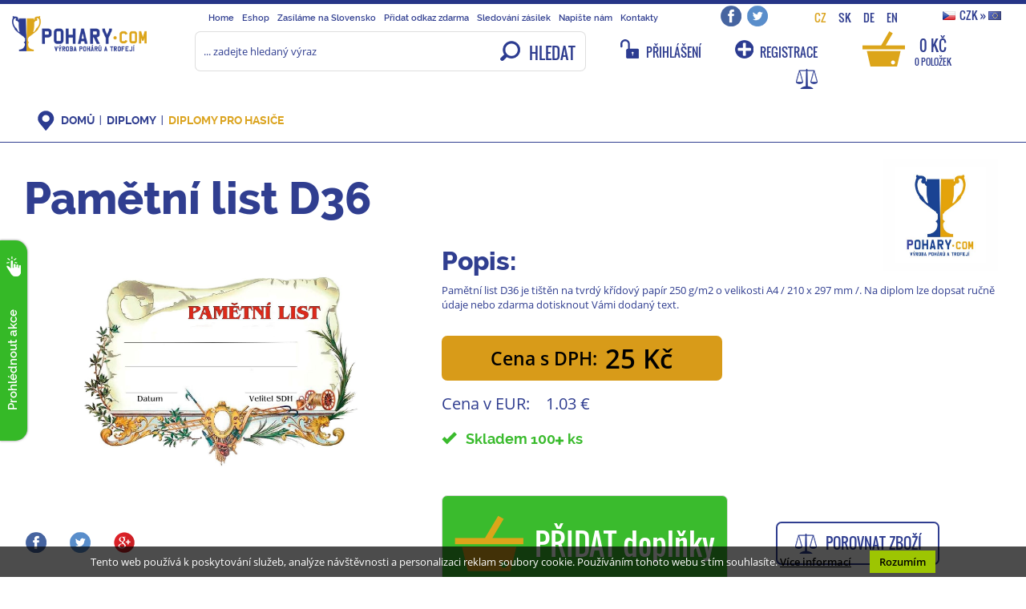

--- FILE ---
content_type: text/html; charset=utf-8
request_url: https://www.pohary.com/cs/176-diplomy-pro-hasice/pametni-list-d36-3087.html
body_size: 9550
content:
<!DOCTYPE html>
<html lang="cs">
  <head>
    <title>Pamětní list D36  | Poháry.com</title>
    <meta charset="utf-8">
    <meta http-equiv="X-UA-Compatible" content="IE=edge,chrome=1">
    <meta name="viewport" content="width=device-width, initial-scale=1">
    <meta http-equiv="content-language" content="cs" />
    <meta http-equiv="content-script-type" content="text/javascript" />
    <meta http-equiv="cache-control" content="no-cache" />
    <meta name="resource-type" content="document" />
    <meta name="keywords" content="pamětní list, hasiči, diplom, Pamětní list D36 " />
    <meta name="description" content="Pamětní list D36  je tištěn na tvrdý křídový papír 250 g/m2 o velikosti A4 / 210 x 297 mm /. Na diplom lze dopsat ručně údaje nebo zdarma dotisknout Vámi dodaný text." />
    <meta name="author" content="Martin Vokřál">
    <meta name="verify-v1" content="YpRXbQ0ap4GEF3rtYtftDTqZEHj86GbB/x6U1Y39hEg=" />
    <meta name="msvalidate.01" content="9F993876E53D263503E5DA4AD505732E" />
    
        <meta name="robots" content="index, follow">
    
        
    <base href="https://www.pohary.com/" />
    
    <link rel="shortcut icon" href="https://www.pohary.com/favicon.ico" type="image/x-icon" /> 
    
    
    <link href='https://www.pohary.com/css/fonts.css' rel='stylesheet' type='text/css'>

        
    <link rel="stylesheet" media="screen" type="text/css" href="/css/fonts.css" />
    <link rel="stylesheet" media="screen" type="text/css" href="/bower_components/bootstrap/dist/css/bootstrap.min.css" />
    <link rel="stylesheet" media="screen" type="text/css" href="/css/prettyPhoto.css" />
    <link rel="stylesheet" media="screen" type="text/css" href="/css/chosen.min.css" />
    <link rel="stylesheet" media="screen" type="text/css" href="/css/screen.css" />
    <link rel="stylesheet" media="screen" type="text/css" href="/css/screen-detail.css" />
    <link rel="stylesheet" media="screen" type="text/css" href="/css/responsive.css" />
    <link rel="stylesheet" media="print" type="text/css" href="/css/print.css" />

    <script type="text/javascript" src="/bower_components/jquery/dist/jquery.min.js"></script>

        <link rel="canonical" href="https://www.pohary.com/cs/176-diplomy-pro-hasice/pametni-list-d36-3087.html">
    
    <meta property="og:title" content="Pamětní list D36" />    <meta property="og:site_name" content="Poháry.com"/>
    <meta property="og:type" content="website" />
    <meta property="og:url" content="https://www.pohary.com/cs/176-diplomy-pro-hasice/pametni-list-d36-3087.html" />
    <meta property="og:description" content="Pamětní list D36  je tištěn na tvrdý křídový papír 250 g/m2 o velikosti A4 / 210 x 297 mm /. Na diplom lze dopsat ručně údaje nebo zdarma dotisknout Vámi dodaný text." />
    <meta property="og:image" content="https://www.pohary.com/eshop-pictures/3087.jpg" /><link rel="previewimage" href="/eshop-pictures/3087.jpg" />    
          <!-- Google tag (gtag.js) -->
<script async src="https://www.googletagmanager.com/gtag/js?id=G-48EBSTBV0V"></script>
<script>
  window.dataLayer = window.dataLayer || [];
  function gtag(){dataLayer.push(arguments);}
  gtag('js', new Date());
  gtag('config', 'G-48EBSTBV0V');
</script>

<meta name="google-site-verification" content="jxuGctg6nsoEBaRmOJs30BmwAIKpp7EFD-Svoe_CRZw" />

<noscript> 
<div style="display:inline;"> <img height="1" width="1" style="border-style:none;" alt="" src=""//googleads.g.doubleclick.net/pagead/viewthroughconversion/1050066180/?value=0&guid=ON&script=0""/> </div>
</noscript>

<script>(function(w,d,s,l,i){w[l]=w[l]||[];w[l].push({'gtm.start':
new Date().getTime(),event:'gtm.js'});var f=d.getElementsByTagName(s)[0],
j=d.createElement(s),dl=l!='dataLayer'?'&l='+l:'';j.async=true;j.src=
'https://www.googletagmanager.com/gtm.js?id='+i+dl;f.parentNode.insertBefore(j,f);
})(window,document,'script','dataLayer','GTM-PTLSPHX');</script>

<script async src="https://www.googletagmanager.com/gtag/js?id=AW-1050066180"></script>
<script>
  window.dataLayer = window.dataLayer || [];
  function gtag(){dataLayer.push(arguments);}
  gtag('js', new Date());
  gtag('config', 'AW-1050066180');
</script>

<script>
  gtag('event', 'page_view', {
    'send_to': 'AW-1050066180',
    'value': 'replace with value',
    'items': [{
      'id': 'replace with value',
      'google_business_vertical': 'retail'
    }]
  });
</script>

<script data-ad-client="ca-pub-3444211914513401" async src="https://pagead2.googlesyndication.com/pagead/js/adsbygoogle.js"></script>

<meta name="msvalidate.01" content="9F993876E53D263503E5DA4AD505732E" />

<!-- Měřicí kód Sklik.cz -->
<script type="text/javascript">
var seznam_cId = 100037970;
var seznam_value = 1;
<script type="text/javascript" src="https://c.seznam.cz/js/rc.js"></script>
<script>
  window.sznIVA.IS.updateIdentities({
    eid: 1
  });

  var retargetingConf = {
    rtgId: 22895,
    consent: 1 
  };
  window.rc.retargetingHit(retargetingConf);
</script>

<meta name="seznam-wmt" content="v6cI41x8BP2dnVzZ6lA9Iq9jLLPrB81y" />

<script type="text/javascript" src="https://c.seznam.cz/js/rc.js"></script>
<script>
  window.sznIVA.IS.updateIdentities({
    eid: {
        a1: 'Česká republika',
        a2: 'Jihlava',
        a3: 'Havlickova',
        a4: '208/25',
        a5: '28601',
  });

  var retargetingConf = {
    rtgId: 22895,
    consent: 1
  };
  window.rc.retargetingHit(retargetingConf);
</script>    
    <!-- Start of Smartsupp Live Chat script -->
    <script type="text/javascript">
    var _smartsupp = _smartsupp || {};
    _smartsupp.key = "74b6cbe8c06114b396ba095a31d5fe95a986641c";
    window.smartsupp||(function(d) {
               var s,c,o=smartsupp=function(){ o._.push(arguments)};o._=[];
               s=d.getElementsByTagName('script')[0];c=d.createElement('script');
               c.type='text/javascript';c.charset='utf-8';c.async=true;
               c.src='//www.smartsuppchat.com/loader.js';s.parentNode.insertBefore(c,s);
    })(document);
    </script>
    <!-- End of Smartsupp Live Chat script -->

  </head>

  <body class="subpage">
    
    

    
<!-- Facebook API -->
<div id="fb-root"></div>
<script>(function(d, s, id) {
  var js, fjs = d.getElementsByTagName(s)[0];
  if (d.getElementById(id)) return;
  js = d.createElement(s); js.id = id;
  js.src = "//connect.facebook.net/cs_CZ/sdk.js#xfbml=1&version=v2.3";
  fjs.parentNode.insertBefore(js, fjs);
}(document, 'script', 'facebook-jssdk'));</script>

<!-- Navigation -->
<nav class="navbar navbar-default" role="navigation">
    <div class="container-fluid vrch_omezeni">

        <div class="row">
            <div class="col-sm-2 col-md-3 col-lg-2">
                <!-- Brand and toggle get grouped for better mobile display -->
                <div class="navbar-header">
                    <a class="navbar-brand" href="/"><img src="img/pohary/logo_horizontalni.png" alt="logo" /></a>
                    <button type="button" class="navbar-toggle" data-toggle="collapse" data-target="#navbar-main">
                        <span class="sr-only">Toggle navigation</span>
                        <span class="icon-bar"></span>
                        <span class="icon-bar"></span>
                        <span class="icon-bar"></span>
                        <span class="icon-menu"></span>
                    </button>
                </div>
            </div>

            <div class="col-sm-10 col-md-9 col-lg-10">

                <div class="menu-top-bar">        
                    <!-- Collect the nav links, forms, and other content for toggling //  navbar-right -->
                    <div class="collapse navbar-collapse" id="navbar-main">
                        <ul class="nav navbar-nav mainbig"><li id='li237'><a href='https://www.pohary.com' title='Home'><span></span>Home</a></li>
<li id='li238'><a href='/cs/61-eshop/' title='Eshop'><span></span>Eshop</a></li>
<li id='li846' ><a href='/cs/846-zasilame-na-slovensko/' title='Zasíláme na Slovensko'><span></span>Zasíláme na Slovensko</a></li>
<li id='li251'><a href='/pridat-odkaz-zdarma/' title='Přidat odkaz zdarma'><span></span>Přidat odkaz zdarma</a></li>
<li id='li241' ><a href='/cs/241-sledovani/' title='Sledování zásilek'><span></span>Sledování zásilek</a></li>
<li id='li242'><a href='/cs/?page=prani' title='Napište nám'><span></span>Napište nám</a></li>
<li id='li243' ><a href='/cs/243-kontakty/' title='Kontakty'><span></span>Kontakty</a></li>
</ul>                    </div>
                    <!-- /.navbar-collapse -->

                    <div class="spacer"></div>
                    <div class="social">
                        <a href="https://www.facebook.com/pohary.com.eshop" class="social-facebook" target="facebook"></a>
                        <a href="https://twitter.com/Pohary_com" class="social-twitter" target="twitter"></a>
                    </div>
                    <div class="spacer"></div>
                    <div class="google_translate">
                        <a href="https://www.pohary.com/cs/176-diplomy-pro-hasice/pametni-list-d36-3087.html" class="active">CZ</a><a href="http://translate.google.cz/translate?u=https%3A%2F%2Fwww.pohary.com%2Fcs%2F176-diplomy-pro-hasice%2Fpametni-list-d36-3087.html&hl=cs&ie=utf-8&sl=cs&tl=sk" class="">SK</a><a href="http://translate.google.cz/translate?u=https%3A%2F%2Fwww.pohary.com%2Fcs%2F176-diplomy-pro-hasice%2Fpametni-list-d36-3087.html&hl=cs&ie=utf-8&sl=cs&tl=de" class="">DE</a><a href="http://translate.google.cz/translate?u=https%3A%2F%2Fwww.pohary.com%2Fcs%2F176-diplomy-pro-hasice%2Fpametni-list-d36-3087.html&hl=cs&ie=utf-8&sl=cs&tl=en" class="">EN</a>                    </div>
                    <div class="spacer"></div>
                    <div class="currency CZK">
                        <a href="/cs/?page=currency_change&set=EUR"><img src="/img/pohary/CZK.jpg" alt="CZK"><span class="hidden-sm hidden-xs">CZK </span>&raquo; <img src="/img/pohary/EUR.jpg" alt="EUR"></a>                                            </div>
                </div>

                <div class="row ikonky_vrch">            
                    <div class="col-sm-6">
                        
<div class="" id="s_form_container">
	<form class="search" id="s_form" action="cs/" method="get" enctype="multipart/form-data">
		<div class="input-group">	     	
	      	<input type="hidden" name="page" value="hledej" />
			<input id="search" class="input-search form-control" type="text" name="hledat" value="" placeholder="... zadejte hledaný výraz" />
	      	<span class="input-group-btn">
	        	<button type="submit" id="s_submit" class="btn"><span class="icon"></span><span class="text">HLEDAT</span></button>
	        	<!-- <input id="s_submit" class="btn" type="submit" value="" /> -->
	      	</span>
	    </div><!-- /input-group -->
	</form>
	<div class="clearfix"></div>
</div>

                    </div>
                    <div class="col-sm-6 text-center">
                                                    <a href="cs/?page=prihlaseni" class="prihlaseni" data-toggle="collapse" data-target="#navbar-log-in" aria-controls="navbar-log-in" title="PŘIHLÁŠENÍ"><span class="hidden-md hidden-sm hidden-xs">PŘIHLÁŠENÍ</span></a>
                            <a href="cs/?page=registrace" class="registrace" title="REGISTRACE"><span class="hidden-md hidden-sm hidden-xs">REGISTRACE</span></a>
                                                <div class="spacer"></div>
                        <a href="cs/?page=kosik" class="basket_tlc" title="Košík">0 Kč<span class="count">0 položek</span></a> 
                        <div class="spacer"></div>
                        <a href="/cs/?page=porovnani" class="porovnat" data-toggle="popover" data-html="true" data-placement="bottom" data-content="" data-template="<div class='popover comparer' role='tooltip'><div class='arrow'></div><div class='popover-title'></div><div class='popover-content'></div></div>" data-trigger="hover" id="comparing-icon" title="Porovnávač zboží"><span></span></a>
                    </div>
                </div>

            </div>
        </div>

                            
    </div>
    <!-- /.container -->    
    <div class="container-fluid collapse navbar-log-in" id="navbar-log-in">
        
<form class="login form-inline" action="cs/?page=prihlaseni" method="post">

      <div class="form-group">
          <label for="log_email_form_inline" class="col-xs-5 control-label">Váš email:</label>
          <div class="col-xs-7 ">
              <input type="email" name="email" class="form-control" id="log_email_form_inline" size="15" placeholder="Email">
          </div>
      </div>
      <div class="form-group">
          <label for="log_pass_form_inline" class="col-xs-5  control-label">Heslo:</label>
          <div class="col-xs-7 ">
              <input type="password" name="heslo" class="form-control" id="log_pass_form_inline" size="15" placeholder="Heslo">
          </div>
      </div>

      
      <div class="form-group">
          <div class="button-login text-center"><input type="submit" class="btn-custom btn-custom-sm" name="login" value="přihlásit" /></div>
      </div>

      <div class="form-group">
          <div class="col-xs-12">
              <a href="cs/?page=registrace" title="Registrace">REGISTRACE</a> / <a href="cs/?page=zaslat_heslo" title="Zaslat zapomenuté heslo">NOVÉ HESLO</a>
          </div>
      </div>

<input type="hidden" name="referer" value="/cs/176-diplomy-pro-hasice/pametni-list-d36-3087.html" /></form>

    </div>
    </nav>

    <div class="banner-left hidden-xs">        
        <div class="body">
                    </div>
        <div class="bar"><span>Prohlédnout akce</span></div>
    </div>
    <script>
        $(function(){
            var $visible = false;
            var timeout = null;
            $(".banner-left").on('mouseover',function(){
                window.clearTimeout(timeout);
                if (!$visible) {
                    $(this).addClass('active');
                    $(this).find('.body').show('slow',function(){
                        $visible = true;
                    });
                }
            }).on('mouseout',function(){
                var $banner = $(this);
                if ($visible) {
                    timeout = window.setTimeout(function() {
                        if ($visible) {                            
                            $banner.find('.body').hide('slow',function(){
                                $visible = false;
                                $banner.removeClass('active');
                            });
                        }
                    }, 1000);
                }
            });
        });
    </script>
        

        <div id="subheader">
            <div class="container">
                            </div>
        </div>

        <main class="">
            <div class="container-fluid">
                <div class="row">
                    <div class="navigation">

                        
                        
                        <div class="navi pull-left">
                          <a href="cs/">DOMŮ</a> <span class="delitko"></span> <a href="cs/2-diplomy/" title="Diplomy">Diplomy</a> <span class="delitko"></span> <a href="cs/176-diplomy-pro-hasice/" title="Diplomy pro hasiče">Diplomy pro hasiče</a>                        </div>

                        <div class="clearfix"></div>
                    </div>
                </div>
            
                <div class="row">                    
                    
                    <div class="col-lg-12 col-md-12 col-sm-12 col-xs-12 colright">
                        <div class="detail_produkt_hd"><div class="detail_top"><a href="/cs/znacky/pohary-com-2/" class="detail-znacka hidden-xs"><img src="./zn-pic/2.png" alt="Poháry.com®" /></a><div class="container-fluid"><h1 class="desc">Pamětní list D36  </h1><div class="row"><div class="col-lg-5 col-md-6 col-sm-12 bunka gallery"><a rel="prettyPhoto[3087]" href="./eshop-pictures/3087.jpg" class="lightbox detail-main-pic contain" style="background-image: url(./eshop-pictures/3087.jpg);"></a><div class="fix"></div><div class="social"><a href="https://www.facebook.com/share.php?u=https://www.pohary.com/cs/176-diplomy-pro-hasice/pametni-list-d36-3087.html" class="facebook" target="_blank"></a><a href="https://twitter.com/intent/tweet?text=https://www.pohary.com/cs/176-diplomy-pro-hasice/pametni-list-d36-3087.html" class="twitter" target="_blank"></a><a href="https://plusone.google.com/_/+1/confirm?hl=en&url=https://www.pohary.com/cs/176-diplomy-pro-hasice/pametni-list-d36-3087.html" class="google" target="_blank"></a></div></div><div class="col-lg-7 col-md-6 col-sm-12 bunka"><div class="detail-info"><div class="popis"><h2 class="desc">Popis:</h2><p>Pamětní list D36  je tištěn na tvrdý křídový papír 250 g/m2 o velikosti A4 / 210 x 297 mm /. Na diplom lze dopsat ručně údaje nebo zdarma dotisknout Vámi dodaný text.</p></div></div><div class="detail-info-block"><div class="detail-cena"><div class="cena-detail-s"><span class="popis">Cena s DPH:</span><span class="cena">25 Kč</span></div><div class="cena-detail-mena-cena"><span class="popis">Cena v EUR:</span><span class="cena">1.03 €</span></div><div class="dostupnost green"><i class="glyphicon glyphicon-ok"></i>&nbsp;&nbsp;&nbsp;Skladem 100<span class="glyphicon glyphicon-plus" aria-hidden="true" style="font-size: 0.6em;margin-top: -1em;"></span> ks</div></div><form method="post" enctype="multipart/form-data" action="cs/?page=kosik_add" class="do-kosiku2"><input type="hidden" name="ks" value="1" /><input type='hidden' name='id' value='3087' /><button type='submit' class='detail-button-basket' name='btng' data-toggle='tooltip' title='Zakoupit tuto položku a přejít do konfigurátoru - možnost nastavit si vlastní texty, obrázky, doplňky atd. k tomuto produktu!'><span class='hidden-xs'>PŘIDAT doplňky</span></button></form><a href="javascript:" class="srovnavac compare compare-add" data-compare-id="3087"><span class="icon"></span><span class="text">Porovnat zboží</span></a></div><div class="popis"><h2 class="desc">Specifikace:</h2><p><strong>Pamětní list D36 </strong>je tištěn na tvrdý křídový papír 250 g/m<sup>2</sup> o velikosti A4 / 210 x 297 mm /. Na diplom lze dopsat ručně údaje nebo zdarma dotisknout Vámi dodaný text.<br />
Diplom s předtištěným textem vám ušetří práci se zdlouhavým vypisováním.<br />
Nelíbí se vám právě tento motiv? Nevadí. V nabídce máme i jiné motivy, stačí se podívat na další diplomy.<br />
<strong><span style="color:#FF0000;">Zadat vlastní text na diplom zdarma můžete přidat v dalším kroku objednávky po kliknutí na tlačítko PŘIDAT DOPLŇKY.</span></strong></p>
</div></div></div><div class="fix"></div></div><div class="icones"></div><div class="fix"></div></div>		
        <div class="fix"></div><div class="fix"></div><div class="fix"></div>
<h2 class="podobne">Podobné produkty:</h2>
<div class="spacer_prod"></div>
<div class="field_frame" id="vypis-zbozi">
  <div class="row">

    <div class="product-card col-xs-12 col-sm-4 col-md-3 col-lg-2">
      <div class="image"><a class="product-image" href="cs/178-diplomy/diplom-volejbal-d112-9226.html" title="Diplom volejbal D112"><span class="prod-img contain" style="background-image: url(./eshop-pictures/300/9226.jpg);">
                <span class="prod-foto-bk fill">
                  <span>ZOBRAZIT DETAIL</span>
                </span>
              </span></a></div><h2><a class="field_headline" href="cs/178-diplomy/diplom-volejbal-d112-9226.html" title="Diplom volejbal D112">Diplom volejbal D112</a></h2><h3><a href="cs/178-diplomy/">Diplomy</a></h3><div class="popis">Diplom volejbal D112 je tištěný barevným laser tiskem na tvrdý křídový papír 250 g/m2 o velikosti A4 / 210 x 297 mm...</div><div class="card"><div class="price"><strong><img src="/img/pohary/CZK.jpg" alt="CZK" />25 Kč<span></span></strong><form method="post" enctype="multipart/form-data" action="/cs/?page=kosik_add" class="do-kosiku"><input type='hidden' name='id' value='9226' /><input type="hidden" name="ks" value="1" /><button type='submit' name='btng'>KOUPIT</button></form></div></div></div>
    <div class="product-card col-xs-12 col-sm-4 col-md-3 col-lg-2">
      <div class="image"><a class="product-image" href="cs/178-diplomy/diplom-marias-d110-9220.html" title="Diplom mariáš D110"><span class="prod-img contain" style="background-image: url(./eshop-pictures/300/9220.jpg);">
                <span class="prod-foto-bk fill">
                  <span>ZOBRAZIT DETAIL</span>
                </span>
              </span></a></div><h2><a class="field_headline" href="cs/178-diplomy/diplom-marias-d110-9220.html" title="Diplom mariáš D110">Diplom mariáš D110</a></h2><h3><a href="cs/178-diplomy/">Diplomy</a></h3><div class="popis">Diplom mariáš D110 je tištěný barevným laser tiskem na tvrdý křídový papír 250 g/m2 o velikosti A4 / 210 x 297 mm /...</div><div class="card"><div class="price"><strong><img src="/img/pohary/CZK.jpg" alt="CZK" />25 Kč<span></span></strong><form method="post" enctype="multipart/form-data" action="/cs/?page=kosik_add" class="do-kosiku"><input type='hidden' name='id' value='9220' /><input type="hidden" name="ks" value="1" /><button type='submit' name='btng'>KOUPIT</button></form></div></div></div>
    <div class="product-card col-xs-12 col-sm-4 col-md-3 col-lg-2">
      <div class="image"><a class="product-image" href="cs/177-diplomy-sportovni/diplom-beh-d210-9705.html" title="Diplom běh D210"><span class="prod-img contain" style="background-image: url(./eshop-pictures/300/9705.jpg);">
                <span class="prod-foto-bk fill">
                  <span>ZOBRAZIT DETAIL</span>
                </span>
              </span></a></div><h2><a class="field_headline" href="cs/177-diplomy-sportovni/diplom-beh-d210-9705.html" title="Diplom běh D210">Diplom běh D210</a></h2><h3><a href="cs/177-diplomy-sportovni/">Diplomy sportovní</a></h3><div class="popis">Diplom D210 je tištěný barevným laser tiskem na tvrdý křídový papír 250 g/m2 o velikosti A4 / 210 x 297 mm /. Na di...</div><div class="card"><div class="price"><strong><img src="/img/pohary/CZK.jpg" alt="CZK" />18 Kč<span></span></strong><form method="post" enctype="multipart/form-data" action="/cs/?page=kosik_add" class="do-kosiku"><input type='hidden' name='id' value='9705' /><input type="hidden" name="ks" value="1" /><button type='submit' name='btng'>KOUPIT</button></form></div></div></div>
    <div class="product-card col-xs-12 col-sm-4 col-md-3 col-lg-2">
      <div class="image"><a class="product-image" href="cs/737-pametni-listy/cestne-uznani-strelba-d173-9635.html" title="Čestné uznání rybaření D173"><span class="prod-img contain" style="background-image: url(./eshop-pictures/300/9635.jpg);">
                <span class="prod-foto-bk fill">
                  <span>ZOBRAZIT DETAIL</span>
                </span>
              </span></a></div><h2><a class="field_headline" href="cs/737-pametni-listy/cestne-uznani-strelba-d173-9635.html" title="Čestné uznání rybaření D173">Čestné uznání rybaření D173</a></h2><h3><a href="cs/737-pametni-listy/">Pamětní listy</a></h3><div class="popis">Čestné uznání D173 je tištěný barevným laser tiskem na tvrdý křídový papír 250 g/m2 o velikosti A4 / 210 x 297 mm /...</div><div class="card"><div class="price"><strong><img src="/img/pohary/CZK.jpg" alt="CZK" />25 Kč<span></span></strong><form method="post" enctype="multipart/form-data" action="/cs/?page=kosik_add" class="do-kosiku"><input type='hidden' name='id' value='9635' /><input type="hidden" name="ks" value="1" /><button type='submit' name='btng'>KOUPIT</button></form></div></div></div>
    <div class="product-card col-xs-12 col-sm-4 col-md-3 col-lg-2">
      <div class="image"><a class="product-image" href="cs/177-diplomy-sportovni/diplom-bowling-d35-3085.html" title="Diplom bowling D35 "><span class="prod-img contain" style="background-image: url(./eshop-pictures/300/3085.jpg);">
                <span class="prod-foto-bk fill">
                  <span>ZOBRAZIT DETAIL</span>
                </span>
              </span></a></div><h2><a class="field_headline" href="cs/177-diplomy-sportovni/diplom-bowling-d35-3085.html" title="Diplom bowling D35 ">Diplom bowling D35 </a></h2><h3><a href="cs/177-diplomy-sportovni/">Diplomy sportovní</a></h3><div class="popis">Diplom bowling D35 je tištěný barevným laser tiskem na tvrdý křídový papír 250 g/m2 o velikosti A4 / 210 x 297 mm /...</div><div class="card"><div class="price"><strong><img src="/img/pohary/CZK.jpg" alt="CZK" />25 Kč<span></span></strong><form method="post" enctype="multipart/form-data" action="/cs/?page=kosik_add" class="do-kosiku"><input type='hidden' name='id' value='3085' /><input type="hidden" name="ks" value="1" /><button type='submit' name='btng'>KOUPIT</button></form></div></div></div>
    <div class="product-card col-xs-12 col-sm-4 col-md-3 col-lg-2">
      <div class="image"><a class="product-image" href="cs/177-diplomy-sportovni/diplom-fotbal-d03-378.html" title="Diplom fotbal D03 "><span class="prod-img contain" style="background-image: url(./eshop-pictures/300/378.jpg);">
                <span class="prod-foto-bk fill">
                  <span>ZOBRAZIT DETAIL</span>
                </span>
              </span></a></div><h2><a class="field_headline" href="cs/177-diplomy-sportovni/diplom-fotbal-d03-378.html" title="Diplom fotbal D03 ">Diplom fotbal D03 </a></h2><h3><a href="cs/177-diplomy-sportovni/">Diplomy sportovní</a></h3><div class="popis">Diplom fotbal D03 je tištěný barevným laser tiskem na tvrdý křídový papír 250 g/m2 o velikosti A4 / 210 x 297 mm /....</div><div class="card"><div class="price"><strong><img src="/img/pohary/CZK.jpg" alt="CZK" />25 Kč<span></span></strong><form method="post" enctype="multipart/form-data" action="/cs/?page=kosik_add" class="do-kosiku"><input type='hidden' name='id' value='378' /><input type="hidden" name="ks" value="1" /><button type='submit' name='btng'>KOUPIT</button></form></div></div></div>    </div><!-- /.row -->
</div><!-- /#vypis-zbozi -->
</div></div>
<script>
	$(function(){
		$('form.do-kosiku .number, form.do-kosiku2 .number').on('click',function(){
			$(this).find('input').focus();
		});

    $('form.do-kosiku2 .variant .selected').on('click', function(){
      if ($(this).parent().find('ul').is(':visible'))
        $(this).parent().find('ul').hide('fast');
      else
        $(this).parent().find('ul').show('fast');
    });
    $('form.do-kosiku2 .variant ul>li>a').on('click',function(){
      $(this).closest('.variant').find('.selected').trigger('click');
      $(this).closest('.variant').find('input[name="attribute"]').val($(this).data('attribute'));
      $(this).closest('.variant').find('input[name="id"]').val($(this).data('id'));
      $(this).closest('.variant').find('.selected span').html($(this).html());      
    });
	});
</script>


                    </div>

                    <div class="clearfix"></div>
                </div>

            </div>
        </main>

        <footer>
    <div class="container spodni-menu">
        <div class="row">
            <div class="col-lg-4 col-sm-12 text-left">
                <h2>Vše o nákupu</h2>
                <ul><li class='menu' id='li657' ><a href='/cs/657-clanky-rady-a-navody/' title='Články, rady a návody'Články, rady a návody>Články, rady a návody</a></li>
<li class='menu' id='li662' ><a href='/cs/662-faq-nejcasteji-kladene-dotazy/' title='FAQ - nejčastěji kladené dotazy'FAQ - nejčastěji kladené dotazy>FAQ - nejčastěji kladené dotazy</a></li>
<li class='menu' id='li247' ><a href='/cs/247-jak-nakupovat-sportovni-trofeje/' title='Jak nakupovat sportovní trofeje?'Jak nakupovat sportovní trofeje?>Jak nakupovat sportovní trofeje?</a></li>
<li class='menu' id='li704' ><a href='/cs/704-jak-pridat-stitek-vlastni-text/' title='Jak přidat štítek vlastní text?'Jak přidat štítek vlastní text?>Jak přidat štítek vlastní text?</a></li>
<li class='menu' id='li701' ><a href='/cs/701-jak-vybrat-a-koupit-tricko/' title='Jak vybrat a koupit tričko?'Jak vybrat a koupit tričko?>Jak vybrat a koupit tričko?</a></li>
<li class='menu' id='li682' ><a href='/cs/682-tabulka-velikosti-textilu/' title='Tabulka velikostí textilu'Tabulka velikostí textilu>Tabulka velikostí textilu</a></li>
<li class='menu' id='li665' ><a href='/cs/665-sledovani-zasilek-a-baliku/' title='Sledování zásilek a balíků'Sledování zásilek a balíků>Sledování zásilek a balíků</a></li>
<li class='menu' id='li766' ><a href='/cs/766-vymena-velikosti-tricka/' title='Výměna velikosti trička'Výměna velikosti trička>Výměna velikosti trička</a></li>
<li class='menu' id='li239' ><a href='/cs/239-katalog-ke-stazeni/' title='Katalog ke stažení'Katalog ke stažení>Katalog ke stažení</a></li>
</ul>            </div>
            <div class="col-lg-4 col-sm-12 napiste-nam">
                <h2>Napište nám | ZDARMA Vám zavoláme:</h2>
                
<div class="clanek">
<FORM action='cs/?page=prani&action=send' method='post' enctype='multipart/form-data'><input type="hidden" name="url" value="http://www.pohary.com/cs/176-diplomy-pro-hasice/pametni-list-d36-3087.html" /><TABLE class='kontakt w450'><TR><TD class=popis><TD><INPUT class='w300' type=text name='jmeno' value='' placeholder="Jméno a příjmení" /><TR><TD class=popis>
	<TD><INPUT type=text name='tel' value='' class='w300' placeholder="Telefon" /><TR><TD class=popis>
	<TD><INPUT type=text name='email' value='' class='w300' placeholder="Email" /><TR><TD class=popis>
	<TD><TEXTAREA name='vzkaz' class='w300 h100' placeholder="Váš dotaz"></TEXTAREA><TR><TD colspan=2>
		<noscript><p>Vyplňte výsledek: 7 x 7 = <input type="text" name="kontr" size="6" /></p></noscript>
	<script type="text/javascript">
		document.write('<input type="hidden" name="kontr" value="49" />');
	</script>	
	<div id="variantaGeneraceDiv">
		<label for="variantaGenerace">Toto pole ponechte prázdné: </label>
		<input type="text" name="variantaGenerace" value="toto pole by mělo zůstat prázdné" id="variantaGenerace">
	</div>
	<input type="hidden" name="a" value="7" />
	<input type="hidden" name="b" value="7" />
    <input type="hidden" name="hash" value="pfp7vposnbg8o4ifhmainrtth2" />
    <input type="hidden" name="ttime" value="1768758134" />

    <div class="schovane">
      	<input type="text" name="novavarianta" value="" />
      	<input type="text" name="novavarianta2" value="13iOw41rxIqxpvX5" />
  	</div>
  	
  	<script>
	(function () {
	    var e = document.getElementById("variantaGeneraceDiv");
	    if (e && e.parentNode)
	    	e.parentNode.removeChild(e);
	})();
	</script><INPUT class='prani_odeslat' type=submit name=btng value=' Odeslat '></TABLE></FORM>  	<div class="fix"></div>
</div>
            </div>
            <div class="col-lg-4 col-sm-12 text-right">
                <h2>Vaše objednávky</h2>
                <ul><li class='menu' id='li541' ><a href='/cs/541-reklamacni-rad/' title='Reklamační řád'Reklamační řád>Reklamační řád</a></li>
<li class='menu' id='li250' ><a href='/cs/250-obchodni-podminky/' title='Obchodní podmínky'Obchodní podmínky>Obchodní podmínky</a></li>
<li class='menu' id='li542' ><a href='/cs/542-odstoupeni-od-smlouvy/' title='Odstoupení od smlouvy'Odstoupení od smlouvy>Odstoupení od smlouvy</a></li>
<li class='menu' id='li658' ><a href='/cs/658-ochrana-osobnich-udaju-gdpr/' title='Ochrana osobních údajů GDPR'Ochrana osobních údajů GDPR>Ochrana osobních údajů GDPR</a></li>
<li class='menu' id='li248' ><a href='/cs/248-vernostni-program/' title='Věrnostní program'Věrnostní program>Věrnostní program</a></li>
<li class='menu' id='li674' ><a href='/cs/674-moznosti-platby/' title='Možnosti platby'Možnosti platby>Možnosti platby</a></li>
<li class='menu' id='li667' ><a href='/cs/667-ceny-dopravy/' title='Ceny dopravy'Ceny dopravy>Ceny dopravy</a></li>
<li class='menu' id='li240' ><a href='/cs/240-fotogalerie/' title='Fotogalerie'Fotogalerie>Fotogalerie</a></li>
<li class='menu' id='li588' ><a href='/cs/588-cookies/' title='Cookies'Cookies>Cookies</a></li>
</ul>            </div>
        </div>
    </div>

    <!-- Page Content row 8 BLOKY PATIČKY -->
    <div class="container-fluid columns">
        <div class="row">
            <div class="col-lg-4 col-sm-12">
                <table border="0" cellpadding="1" cellspacing="1" style="width:100%;">
	<tbody>
		<tr>
			<td><img alt="pohary" src="/img/pohary/pohar.png" /></td>
			<td>
			<p><strong><span style="color:#FFD700;">Poháry.com</span></strong><br />
			Havlíčkova 58/206<br />
			586 01 Jihlava<br />
			Czech Republic<br />
			email: info@pohary.com</p>
			</td>
		</tr>
	</tbody>
</table>
            </div>
            <div class="col-lg-4 col-sm-12">
                <table border="0" cellpadding="1" cellspacing="1" style="width:100%;">
	<tbody>
		<tr>
			<td><img alt="kontakt" src="/img/pohary/kontakt.png" /></td>
			<td>&nbsp;&nbsp;&nbsp;&nbsp; Máte otázky? Problém?<br />
			&nbsp;&nbsp;&nbsp; &nbsp; &nbsp; &nbsp; Chcete poradit?<br />
			&nbsp;&nbsp; &nbsp; Volejte zákaznickou linku<br />
			<span style="color:#FFD700;">+420 704 398 014 </span><span style="font-size:14px;"><span class="small">(Po-pá: 7:00-15:30 hod)</span></span></td>
		</tr>
	</tbody>
</table>

<p>&nbsp;</p>
            </div>
            <div class="col-lg-4 col-sm-12">
                <table border="0" cellpadding="1" cellspacing="1" style="width:100%;">
	<tbody>
		<tr>
			<td><img alt="oteviraci doba" src="/img/pohary/doba.png" /></td>
			<td>
			<p><strong>Otevírací doba:</strong><br />
			PO -&nbsp; PÁ: 07:00 - 15:30 HOD.<br />
			<sup>Polední přestávka: 11:30 - 12:00 hod.</sup><br />
			<strong>Chatujte s námi:</strong><br />
			<span style="font-size:12px;"><span class="dark text-medium-gray">Pondělí až pátek </span>od 7:00 - 15:30 hod.</span></p>
			</td>
		</tr>
	</tbody>
</table>

<p>&nbsp;</p>
            </div>
        </div>
    </div>    
    
    <div id="footer" class="copyright">
    	<div class="container-fluid">
            <div class="pull-left">
                <a class="logo-prvni-pozice" href="http://www.prvni-pozice.com/" title="optimalizace pro vyhledávače"><span>optimalizace pro vyhledávače Prvni-Pozice.com</span></a> | optimalizace pro vyhledávače
            </div>
            <div class="pull-right">
                &copy; 2015 | programmed by <a class="logo-ensis" href="http://www.ensis.cz/" title="internetové stránky, eshopy, internetový marketing, seo optimalizace, reklamní kampaně, firemní web prezentace"><span>internetové stránky, eshopy, informační systémy</span></a>
            </div>
        </div>
    </div>
</footer>

<div id="bottom"></div>

<div class="hidden">
    <a href="http://www.toplist.cz/">
        <script language="JavaScript" type="text/javascript">
            <!--
            document.write('<img src="https://toplist.cz/dot.asp?id=457400&http='+escape(document.referrer)+'&t='+escape(document.title)+
            '&wi='+escape(window.screen.width)+'&he='+escape(window.screen.height)+'&cd='+escape(window.screen.colorDepth)+'" width="1" height="1" border=0 alt="TOPlist" />'); 
            //-->
        </script>
        <noscript><img src="https://toplist.cz/dot.asp?id=457400" border="0" alt="TOPlist" width="1" height="1" /></noscript>
    </a>
</div>

<div class="hidden" id="comparing_overview_popover">
    </div>

<div class="cookie_agree">
    <div id="cookie-agreement">
        Tento web používá k poskytování služeb, analýze návštěvnosti a personalizaci reklam soubory cookie. Používáním tohoto webu s tím souhlasíte.
        <a href="/cs/cookies/" title="Více informací" target="_blank">Více informací</a>
        <a href="javascript:void(0);" onclick="setAgreementCookie()" class="agree-button" title="Rozumím">Rozumím</a>
        </div>  
</div>

    <div class="remarket"><script type="text/javascript" src="https://c.seznam.cz/js/rc.js"></script>
<script>
  window.sznIVA.IS.updateIdentities({
    eid: null /* email či zahashovaný email*/
  });

  var retargetingConf = {
    rtgId: 22895,
    consent: 1 
  };
  window.rc.retargetingHit(retargetingConf);
</script>
											
<!-- Kód Google značky pro remarketing --> <script type="text/javascript"> /* <![CDATA[ */ var google_conversion_id = 1050066180; var google_custom_params = window.google_tag_params; var google_remarketing_only = true; /* ]]> */ </script> <script type="text/javascript" src="//www.googleadservices.com/pagead/conversion.js"> </script> <noscript> <div style="display:inline;"> <img height="1" width="1" style="border-style:none;" alt="" src="//googleads.g.doubleclick.net/pagead/viewthroughconversion/1050066180/?value=0&guid=ON&script=0"/> </div> </noscript></div>    

    <script type="text/javascript" src="/bower_components/bootstrap/dist/js/bootstrap.min.js"></script> 
    <script type="text/javascript" src="/js/jquery.prettyPhoto.js"></script>
    <script type="text/javascript" src="/js/jquery.form-defaults.js"></script>
    <script type="text/javascript" src="/js/jquery.cycle.all.latest.js"></script>
    <script type="text/javascript" src="/bower_components/spinjs/spin.js"></script>
    <script type="text/javascript" src="/bower_components/spinjs/jquery.spin.js"></script>
    <script type="text/javascript" src="/js/chosen.jquery.min.js"></script>
    <script type="text/javascript" src="/js/jquery-ui-1.10.4.custom.min.js"></script>
    <script type="text/javascript" src="/bower_components/jquery-waypoints/waypoints.min.js"></script>
    <script type="text/javascript" src="/js/javascript.js"></script>

        
  </body>
</html>


--- FILE ---
content_type: text/html; charset=utf-8
request_url: https://www.google.com/recaptcha/api2/aframe
body_size: 180
content:
<!DOCTYPE HTML><html><head><meta http-equiv="content-type" content="text/html; charset=UTF-8"></head><body><script nonce="Augvc9ten2jSIs2OGoGrEA">/** Anti-fraud and anti-abuse applications only. See google.com/recaptcha */ try{var clients={'sodar':'https://pagead2.googlesyndication.com/pagead/sodar?'};window.addEventListener("message",function(a){try{if(a.source===window.parent){var b=JSON.parse(a.data);var c=clients[b['id']];if(c){var d=document.createElement('img');d.src=c+b['params']+'&rc='+(localStorage.getItem("rc::a")?sessionStorage.getItem("rc::b"):"");window.document.body.appendChild(d);sessionStorage.setItem("rc::e",parseInt(sessionStorage.getItem("rc::e")||0)+1);localStorage.setItem("rc::h",'1768758146328');}}}catch(b){}});window.parent.postMessage("_grecaptcha_ready", "*");}catch(b){}</script></body></html>

--- FILE ---
content_type: text/css
request_url: https://www.pohary.com/css/responsive.css
body_size: 408
content:
@charset "utf-8";
/* CSS Document */

/* Responsive design */

/* pro vysku max 800 */
@media only screen and (max-height: 820px) {
}
/* pro vysku max 600 */
@media only screen and (max-height: 720px) {
}

/* pro rozliseni mensi nez 1280 */
@media only screen and (max-width: 1279px) {
}

/* pro rozliseni min. 1024 */
@media only screen and (min-width: 1024px) and (max-width: 1249px) {
}

@media only screen and (max-width: 1249px) {
}

/* pro vsechna rozliseni mensi nez 1024 */
@media only screen and (max-width: 1023px) {
}

/* pro rozliseni min. 800 */
@media only screen and (min-width: 800px) and (max-width: 1023px) {
}

/* pro rozliseni mensi nez 950 */
@media only screen and (max-width: 950px) {
	.carousel-caption.intro .text_pole { font-size: 80%; padding-bottom: 0; }
	.carousel-caption.intro .text_pole h1 { font-size: 100%; margin-top: 0px; }
	.carousel-caption.intro .text_pole .vice_info { font-size: 14px; width: auto; height: auto; padding: 3px 10px; }
}

/* pro vsechna rozliseni mensi nez 800 */
@media only screen and (max-width: 799px) {
	form#form-filter #show-cena .more { float: none; }
	form#form-filter #show-cena .show { margin: 5px 0 0 0; }	
}

/* pro rozliseni min. 640 */
@media only screen and (min-width: 640px) and (max-width: 799px) {
}


/* pro rozliseni mensi nez 640 */
@media only screen and (max-width: 639px) {
}

/* pro rozliseni min. 480 */
@media only screen and (min-width: 480px) and (max-width: 639px) {
}


/* pro rozliseni min. 320 */
@media only screen and (max-width: 479px) {
	.uvod_pruh5 .clanek div.button a.btn { padding: 6px 12px; font-size: 14px; }
}

/************************************************************/

@media only screen and (min-width: 992px) and (max-width: 1200px) {
	form#form-filter #show-cena .more { float: none; }
	form#form-filter #show-cena .show { margin: 5px 0 0 0; }
}


--- FILE ---
content_type: application/javascript
request_url: https://www.pohary.com/js/javascript.js
body_size: 3603
content:
$(document).ready(function() {
/*  $('.fotogalerie a').lightBox({fixedNavigation:true});
  $('a.lightbox').lightBox();
  $('a.thickbox').lightBox();
  $('a[rel="lightbox"]').lightBox(); */

  	if ( $().prettyPhoto ) {
      	initprettyPhoto=function(){
          	$("a[rel^='prettyPhoto']").prettyPhoto({ theme: 'light_square', social_tools: false, deeplinking: false });
      	};
    	initprettyPhoto();
  	}


  	
	$('.zbozi_vypis .menu-produkty li').on('click', function(){
		$(this).parent().find('li').each(function(){
			$(this).removeClass('active');
		});
		$(this).addClass('active');
		$('.zbozi_vypis .menu-produkty-tab').hide().removeClass('active');
		$('.zbozi_vypis #tab_' + $(this).find('a').data('tab')).show().addClass('active');
	});
	$('.zbozi_vypis .menu-produkty-tab').hide();
	$('.zbozi_vypis .menu-produkty').find('li').first().trigger('click');
	

	$('[data-toggle="collapse"]').on('click', function(event) {
		event.preventDefault();
		if (typeof $(this).data('parent') != 'undefined') {
			$($(this).data('parent')).find('.collapse.in').collapse('hide');
		}
	});


	$('[data-toggle="tooltip"]').tooltip();


	$('.waypoint-effect').waypoint(function() {
    	var effect = $(this).data('effect');
    	if (effect === 'fadeIn') {
    		$(this).hide().fadeIn(1000); }
		if (effect === 'shake') {
	    	$(this).effect('shake', 1000); }
	    if (effect === 'bounce') {
	    	$(this).effect('bounce', 1000); }
	}, {
		triggerOnce: true,
		offset: '100%'
	});


	/*
	$.ensis = {
		basketAdd: {
			success: function(payload) {
				if ($('body .modal-options').html() !== undefined)
					$('body .modal-options').remove();
				$('body').append(payload);
			}
		}
	};
	$('body').on('click', '.detail_produkt_hd button.detail-button-basket, .product-card .price form.do-kosiku button[type="submit"]', function(event){
		event.preventDefault();
		$.nette.createSpinner();
		$.ajax({
		    type: "POST",
		    url: 'index.php?akce=basket_add',
		    data: $(this).closest('form').serialize(),
		    success: $.ensis.basketAdd.success
		});
	});
	$('body').on('click', '.custom-modal [data-toggle="close"], .custom-modal', function(e) {
		if ($(e.target).is('.custom-modal') || $(e.target).is('[data-toggle="close"]'))
			$(this).closest('.custom-modal').remove();
	});
	*/

  //$('.colleft ul > li > a').Menu();
  //$('.footer-news input[type=text]').DefaultValue('- Zadejte Váš email -');
  //$('.menu-search input[type=text]').DefaultValue('- vyhledat zboží -');
  //$('.slider ul > li > img').fixPNG({});
  //$('.question').ToolTip();
  //$('.tool').ToolTip();
  /*$('.slider ul').cycle({
    fx: 'fade',
    speed: 1000,
	  timeout: 5200,
	  pager: '.slider-nav',
    next: '#next',
    prev: '#prev'
  }); */

  /*$('#bottom').waypoint(function (direction) {
    if (direction === 'down') {
        $('#footer').hide(0).show('drop', 1000);
    }
    if (direction === 'up') {
        $('#footer').hide('drop', 1000);
    }
  }, {
    triggerOnce: false,
    offset: '100%'
  });*/

});

$(document).ready(function() {
	$('form.do-kosiku2 span.number>a.up').on('click',function(){
		var id = $('form.do-kosiku2 span.number>span.pocet input[type=text]');
		var newVal = id.val().match(/\d+/);
		newVal++;
		id.val(newVal);
	});
	$('form.do-kosiku2 span.number>a.down').on('click',function(){
		var id = $('form.do-kosiku2 span.number>span.pocet input[type=text]');
		var newVal = id.val().match(/\d+/);
		newVal--;
		id.val(newVal < 1 ? 1 : newVal);
	});
});


$(function(){
	var timeoutReference;

	$.compare = {
		success: function(payload) {
			if (payload.success == '1') {
				if (payload.message.active == '1') {
					$('[data-compare-id=' + payload.message.id + ']').addClass('active');
					$('[data-compare-id=' + payload.message.id + ']').find('span.text').html('Odebrat z porovnávání');
				} else {
					$('[data-compare-id=' + payload.message.id + ']').removeClass('active');
					$('[data-compare-id=' + payload.message.id + ']').find('span.text').html('Porovnat zboží');
				}

				if (payload.count > 0) {
					$('#comparing-icon').data('bs.popover').options.content = payload.data;
					$('#comparing-icon').popover('show');
					if (timeoutReference) clearTimeout(timeoutReference);
					timeoutReference = setTimeout(function() {$('#comparing-icon').popover('hide')},3000);
				}

				$('.navbar .porovnat span').html(payload.count > 0 ? payload.count : '');

				$('.comparing-complete').html(payload.data2);

				initprettyPhoto();
			}
		}
	};

	$('main').on('click', '.compare.compare-add', function(){
		$.nette.createSpinner();
		var get_data = '';
		if (typeof $('.comparing-complete').val() != 'undefined')
			get_data = '&complete=1';
		callAjax('index.php?akce=compare-add&id=' + $(this).data('compare-id') + get_data, '', $.compare.success);
	});
	
	$('#comparing-icon').popover();
	if (typeof $('#comparing-icon').data('bs.popover') !== 'undefined') {
		$('#comparing-icon').data('bs.popover').options.content = $('#comparing_overview_popover').html();
	}
});


$(document).ready(function() {
	var $frame;
	var timeoutReference;
	var autoClick = false;
	var timeShort = 5000;
	var timeLong = 5000;

	var autoslider = function() {
		timeoutReference = setTimeout(function() {
			autoslider.call();
		}, timeShort);

		autoClick = true;
		$('.zbozi_vypis a.next').trigger('click');
	};

	$('.zbozi_vypis a.prev, .zbozi_vypis a.next').on('click',function(event){
		event.preventDefault();
		$frame = $(this).closest('div.zbozi_vypis').find('.menu-produkty-tab.active').find('div.field_frame .row');
	});

	$('.zbozi_vypis a.prev').on('click',function(event){
		event.stopPropagation();
		$frame.find('div.product-card').last().hide(0).detach().prependTo($frame).show('slow');

		if (timeoutReference) clearTimeout(timeoutReference);
		timeoutReference = setTimeout(function() {
			autoslider.call();
		}, autoClick ? timeShort : timeLong);
		autoClick = false;
	});
	$('.zbozi_vypis a.next').on('click',function(event){
		event.stopPropagation();
		$frame.find('div.product-card').first().hide('slow',function(){
			$(this).detach().appendTo($frame).show(0);
		});

		if (timeoutReference) clearTimeout(timeoutReference);
		timeoutReference = setTimeout(function() {
			autoslider.call();
		}, autoClick ? timeShort : timeLong);
		autoClick = false;
	});

    timeoutReference = setTimeout(function() {
		autoslider.call();
	}, timeShort);
});

jQuery.fn.ToolTip = function() {
  $(this).hover(function() {
    var tooltip = $(this).parent('.tooltip-whole').find('.tooltip');
    //tooltip.fadeIn('fast');
    tooltip.css('display', 'block');
  });
  $(this).mouseleave(function() {
    var tooltip = $(this).parent('.tooltip-whole').find('.tooltip');
    //tooltip.fadeOut('fast');
    tooltip.css('display', 'none');
  });
};

function printIt(target) {
  var winId=window.open('','printwin','width=580,height=430');
  winId.document.write(target);
  winId.document.close();
  winId.focus();
  if (window.print) winId.print();
}

function parseURL(url) {
    var a =  document.createElement('a');
    a.href = url;
    return {
        source: url,
        protocol: a.protocol.replace(':',''),
        host: a.hostname,
        port: a.port,
        query: a.search,
        params: (function(){
            var ret = {},
                seg = a.search.replace(/^\?/,'').split('&'),
                len = seg.length, i = 0, s;
            for (;i<len;i++) {
                if (!seg[i]) { continue; }
                s = seg[i].split('=');
                ret[s[0]] = s[1];
            }
            return ret;
        })(),
        file: (a.pathname.match(/\/([^\/?#]+)$/i) || [,''])[1],
        hash: a.hash.replace('#',''),
        path: a.pathname.replace(/^([^\/])/,'/$1'),
        relative: (a.href.match(/tps?:\/\/[^\/]+(.+)/) || [,''])[1],
        segments: a.pathname.replace(/^\//,'').split('/')
    };
}

(function($) {

	$.nette = {
		success : function(payload) {
			// redirect
			if (payload.redirect) {
				window.location.href = payload.redirect;
				return;
			}

			// state
			if (payload.state) {
				$.nette.state = payload.state;
			}

			// snippets
			if (payload.snippets) {
				for ( var i in payload.snippets) {
					$.nette.updateSnippet(i, payload.snippets[i]);
				}
			}

			// change URL (requires HTML5)
			if (window.history && history.pushState && $.nette.href) {
				history.pushState({
					href : $.nette.href
				}, '', $.nette.href);
			}
		},

		updateSnippet : function(id, html) {
			$('#' + id).html(html);
		},

		// create animated spinner
		createSpinner : function(id) {
			var opts = {
				lines : 12, // The number of lines to draw
				length : 0, // The length of each line
				width : 30, // The line thickness
				radius : 60, // The radius of the inner circle
				corners : 1, // Corner roundness (0..1)
				rotate : 0, // The rotation offset
				direction : 1, // 1: clockwise, -1: counterclockwise
				color : '#000', // #rgb or #rrggbb or array of colors
				speed : 0.8, // Rounds per second
				trail : 70, // Afterglow percentage
				shadow : true, // Whether to render a shadow
				hwaccel : false, // Whether to use hardware acceleration
				className : 'spinner-top', // The CSS class to assign to the spinner
				zIndex : 2e9, // The z-index (defaults to 2000000000)
				top : '50%', // Top position relative to parent in px
				left : '50%' // Left position relative to parent in px
			};

			$('#ajax-spinner').remove();
			$('<div></div>').attr('id', id ? id : 'ajax-spinner').appendTo('body').hide();

			return this.spinner = $(document).ajaxStart(function() {
				$('#ajax-spinner').show();
				$('#ajax-spinner').spin(opts);
			}).ajaxStop(function() {
				$('#ajax-spinner').spin(false);
				$('#ajax-spinner').hide().css({
					background : 'none'
				});
			});
		},

		// current page state
		state : null,
		href : null,

		// spinner element
		spinner : null
	};
})(jQuery);

function callAjax(url, data, result) {
//	$.nette.createSpinner();
	$.ajax({
		type : 'POST',
		url : url,
		dataType : 'json',
		data : data
	}).done(result).fail(function() {
		alert('Ajax Error: ' + url);
	});
}

function getCookie(cname) {
   var name = cname + "=";
   var ca = document.cookie.split(';');
   for(var i=0; i<ca.length; i++) {
       var c = ca[i];
       while (c.charAt(0)==' ') c = c.substring(1);
       if (c.indexOf(name) == 0) return c.substring(name.length, c.length);
   }
   return "";
}

function setAgreementCookie() {
    var d = new Date();
    d.setTime(d.getTime() + (365*24*60*60*1000));
    var expires = "expires=" + d.toGMTString();
    
    document.cookie = "CookieConsent=1; "+expires+";domain="+window.location.hostname+";path=/";
       var agree=getCookie("CookieConsent");
       if (agree != "") {
        document.getElementById("cookie-agreement").style.visibility = "hidden";
       }
}